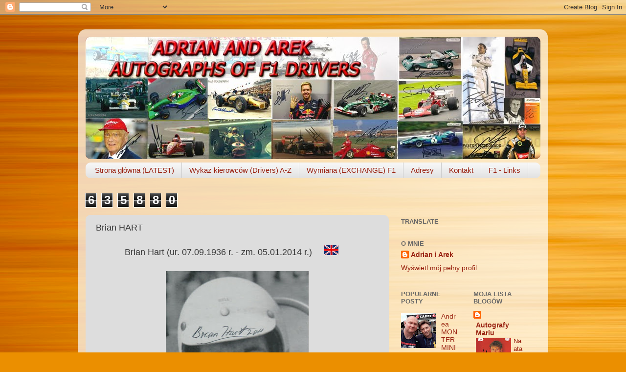

--- FILE ---
content_type: text/html; charset=UTF-8
request_url: https://autografy-adriana-arka.blogspot.com/b/stats?style=BLACK_TRANSPARENT&timeRange=ALL_TIME&token=APq4FmCjajd6rHN282ySnmAh5jKZCB5REV9dHUqsnSK-_U8kgpMByQEJUKelbyuDXiY2iFgZHxkdg3ugBktQ0sBIRSlGjfYKMw
body_size: -21
content:
{"total":635880,"sparklineOptions":{"backgroundColor":{"fillOpacity":0.1,"fill":"#000000"},"series":[{"areaOpacity":0.3,"color":"#202020"}]},"sparklineData":[[0,12],[1,99],[2,15],[3,14],[4,12],[5,15],[6,19],[7,12],[8,12],[9,6],[10,15],[11,13],[12,20],[13,12],[14,8],[15,10],[16,13],[17,19],[18,27],[19,37],[20,11],[21,17],[22,10],[23,6],[24,13],[25,7],[26,12],[27,9],[28,11],[29,6]],"nextTickMs":1800000}